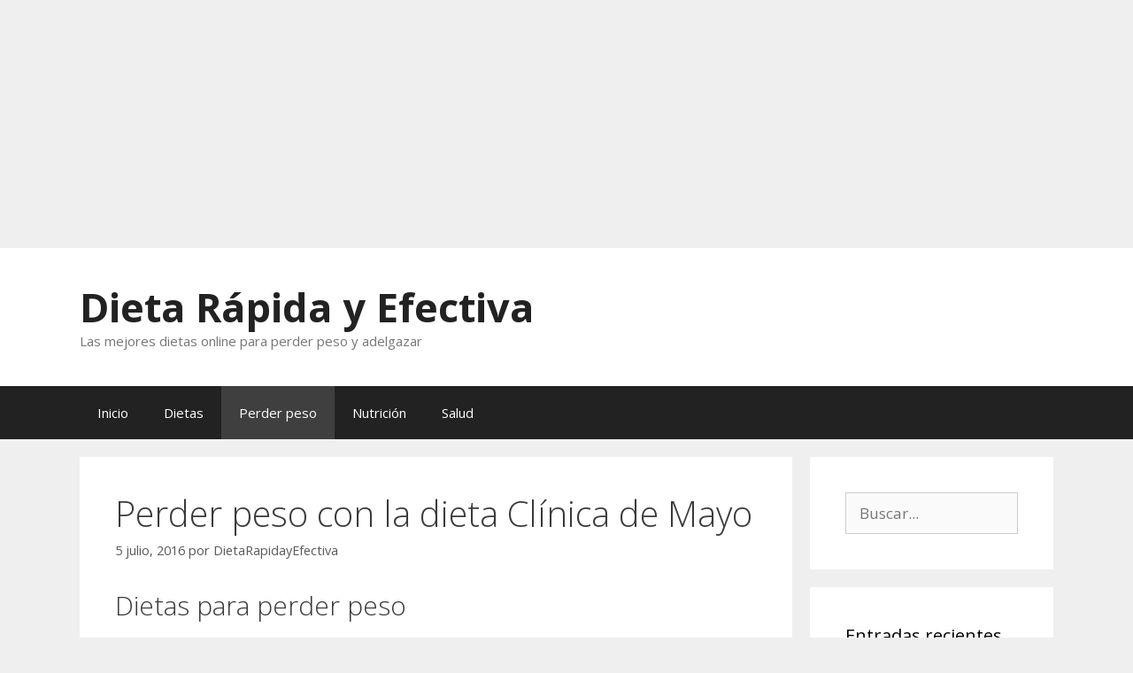

--- FILE ---
content_type: text/html; charset=UTF-8
request_url: https://dietarapidayefectiva.com/perder-peso-con-la-dieta-clinica-de-mayo/
body_size: 18178
content:
<!DOCTYPE html>
<html lang="es">
<head>
	<meta charset="UTF-8">
	<meta name='robots' content='index, follow, max-image-preview:large, max-snippet:-1, max-video-preview:-1' />
<meta name="viewport" content="width=device-width, initial-scale=1">
	<!-- This site is optimized with the Yoast SEO plugin v26.6 - https://yoast.com/wordpress/plugins/seo/ -->
	<title>Perder peso con la dieta Clínica de Mayo - Dieta Rápida y Efectiva</title>
	<link rel="canonical" href="https://dietarapidayefectiva.com/perder-peso-con-la-dieta-clinica-de-mayo/" />
	<meta property="og:locale" content="es_ES" />
	<meta property="og:type" content="article" />
	<meta property="og:title" content="Perder peso con la dieta Clínica de Mayo - Dieta Rápida y Efectiva" />
	<meta property="og:description" content="Dietas para perder peso Comer saludable Las dietas para perder peso, tal y como indican los nutricionistas, deben caracterizarse por ser moderadas, variadas y equilibradas. En ese sentido, es necesario cumplir con una serie de pautas en las que se dé prioridad a cierto tipo de alimentos y se practiquen cierto tipo de hábitos saludables. ... Leer más" />
	<meta property="og:url" content="https://dietarapidayefectiva.com/perder-peso-con-la-dieta-clinica-de-mayo/" />
	<meta property="og:site_name" content="Dieta Rápida y Efectiva" />
	<meta property="article:publisher" content="https://www.facebook.com/DietaRapidayEfectiva" />
	<meta property="article:published_time" content="2016-07-05T16:26:00+00:00" />
	<meta property="og:image" content="https://4.bp.blogspot.com/-Igv_gQiob-k/V3vTkr2MukI/AAAAAAAAAtU/d9bG-78wujwxCBI5GBVtdIM4GTyMgQzBACLcB/s320/comida-sana.jpg" />
	<meta name="author" content="DietaRapidayEfectiva" />
	<meta name="twitter:card" content="summary_large_image" />
	<meta name="twitter:creator" content="@dietarapidayefe" />
	<meta name="twitter:site" content="@dietarapidayefe" />
	<meta name="twitter:label1" content="Escrito por" />
	<meta name="twitter:data1" content="DietaRapidayEfectiva" />
	<meta name="twitter:label2" content="Tiempo de lectura" />
	<meta name="twitter:data2" content="2 minutos" />
	<script type="application/ld+json" class="yoast-schema-graph">{"@context":"https://schema.org","@graph":[{"@type":"Article","@id":"https://dietarapidayefectiva.com/perder-peso-con-la-dieta-clinica-de-mayo/#article","isPartOf":{"@id":"https://dietarapidayefectiva.com/perder-peso-con-la-dieta-clinica-de-mayo/"},"author":{"name":"DietaRapidayEfectiva","@id":"https://dietarapidayefectiva.com/#/schema/person/9091af576175e328ffd174f564f9d47b"},"headline":"Perder peso con la dieta Clínica de Mayo","datePublished":"2016-07-05T16:26:00+00:00","mainEntityOfPage":{"@id":"https://dietarapidayefectiva.com/perder-peso-con-la-dieta-clinica-de-mayo/"},"wordCount":455,"commentCount":0,"publisher":{"@id":"https://dietarapidayefectiva.com/#organization"},"image":{"@id":"https://dietarapidayefectiva.com/perder-peso-con-la-dieta-clinica-de-mayo/#primaryimage"},"thumbnailUrl":"https://4.bp.blogspot.com/-Igv_gQiob-k/V3vTkr2MukI/AAAAAAAAAtU/d9bG-78wujwxCBI5GBVtdIM4GTyMgQzBACLcB/s320/comida-sana.jpg","articleSection":["adelgazar","clínica de Mayo","dieta","dieta clínica de mayo","dieta perder peso","dietas para adelgazar","dietas para perder peso","perder peso"],"inLanguage":"es","potentialAction":[{"@type":"CommentAction","name":"Comment","target":["https://dietarapidayefectiva.com/perder-peso-con-la-dieta-clinica-de-mayo/#respond"]}]},{"@type":"WebPage","@id":"https://dietarapidayefectiva.com/perder-peso-con-la-dieta-clinica-de-mayo/","url":"https://dietarapidayefectiva.com/perder-peso-con-la-dieta-clinica-de-mayo/","name":"Perder peso con la dieta Clínica de Mayo - Dieta Rápida y Efectiva","isPartOf":{"@id":"https://dietarapidayefectiva.com/#website"},"primaryImageOfPage":{"@id":"https://dietarapidayefectiva.com/perder-peso-con-la-dieta-clinica-de-mayo/#primaryimage"},"image":{"@id":"https://dietarapidayefectiva.com/perder-peso-con-la-dieta-clinica-de-mayo/#primaryimage"},"thumbnailUrl":"https://4.bp.blogspot.com/-Igv_gQiob-k/V3vTkr2MukI/AAAAAAAAAtU/d9bG-78wujwxCBI5GBVtdIM4GTyMgQzBACLcB/s320/comida-sana.jpg","datePublished":"2016-07-05T16:26:00+00:00","breadcrumb":{"@id":"https://dietarapidayefectiva.com/perder-peso-con-la-dieta-clinica-de-mayo/#breadcrumb"},"inLanguage":"es","potentialAction":[{"@type":"ReadAction","target":["https://dietarapidayefectiva.com/perder-peso-con-la-dieta-clinica-de-mayo/"]}]},{"@type":"ImageObject","inLanguage":"es","@id":"https://dietarapidayefectiva.com/perder-peso-con-la-dieta-clinica-de-mayo/#primaryimage","url":"https://4.bp.blogspot.com/-Igv_gQiob-k/V3vTkr2MukI/AAAAAAAAAtU/d9bG-78wujwxCBI5GBVtdIM4GTyMgQzBACLcB/s320/comida-sana.jpg","contentUrl":"https://4.bp.blogspot.com/-Igv_gQiob-k/V3vTkr2MukI/AAAAAAAAAtU/d9bG-78wujwxCBI5GBVtdIM4GTyMgQzBACLcB/s320/comida-sana.jpg"},{"@type":"BreadcrumbList","@id":"https://dietarapidayefectiva.com/perder-peso-con-la-dieta-clinica-de-mayo/#breadcrumb","itemListElement":[{"@type":"ListItem","position":1,"name":"Portada","item":"https://dietarapidayefectiva.com/"},{"@type":"ListItem","position":2,"name":"Perder peso con la dieta Clínica de Mayo"}]},{"@type":"WebSite","@id":"https://dietarapidayefectiva.com/#website","url":"https://dietarapidayefectiva.com/","name":"Dieta Rápida y Efectiva","description":"Las mejores dietas online para perder peso y adelgazar","publisher":{"@id":"https://dietarapidayefectiva.com/#organization"},"potentialAction":[{"@type":"SearchAction","target":{"@type":"EntryPoint","urlTemplate":"https://dietarapidayefectiva.com/?s={search_term_string}"},"query-input":{"@type":"PropertyValueSpecification","valueRequired":true,"valueName":"search_term_string"}}],"inLanguage":"es"},{"@type":"Organization","@id":"https://dietarapidayefectiva.com/#organization","name":"Dieta Rápida y Efectiva","url":"https://dietarapidayefectiva.com/","logo":{"@type":"ImageObject","inLanguage":"es","@id":"https://dietarapidayefectiva.com/#/schema/logo/image/","url":"https://dietarapidayefectiva.com/wp-content/uploads/2020/01/perfil.png","contentUrl":"https://dietarapidayefectiva.com/wp-content/uploads/2020/01/perfil.png","width":250,"height":250,"caption":"Dieta Rápida y Efectiva"},"image":{"@id":"https://dietarapidayefectiva.com/#/schema/logo/image/"},"sameAs":["https://www.facebook.com/DietaRapidayEfectiva","https://x.com/dietarapidayefe","https://www.instagram.com/dietarapidayefectiva/"]},{"@type":"Person","@id":"https://dietarapidayefectiva.com/#/schema/person/9091af576175e328ffd174f564f9d47b","name":"DietaRapidayEfectiva","image":{"@type":"ImageObject","inLanguage":"es","@id":"https://dietarapidayefectiva.com/#/schema/person/image/","url":"https://secure.gravatar.com/avatar/09c254ad9d84d6825eee9d8f4eb8b3c260854897b3e7e60176d911d0c57e53f3?s=96&d=mm&r=g","contentUrl":"https://secure.gravatar.com/avatar/09c254ad9d84d6825eee9d8f4eb8b3c260854897b3e7e60176d911d0c57e53f3?s=96&d=mm&r=g","caption":"DietaRapidayEfectiva"}}]}</script>
	<!-- / Yoast SEO plugin. -->


<link rel='dns-prefetch' href='//www.googletagmanager.com' />
<link rel='dns-prefetch' href='//pagead2.googlesyndication.com' />
<link href='https://fonts.gstatic.com' crossorigin rel='preconnect' />
<link href='https://fonts.googleapis.com' crossorigin rel='preconnect' />
<link rel="alternate" type="application/rss+xml" title="Dieta Rápida y Efectiva &raquo; Feed" href="https://dietarapidayefectiva.com/feed/" />
<link rel="alternate" type="application/rss+xml" title="Dieta Rápida y Efectiva &raquo; Feed de los comentarios" href="https://dietarapidayefectiva.com/comments/feed/" />
<link rel="alternate" type="application/rss+xml" title="Dieta Rápida y Efectiva &raquo; Comentario Perder peso con la dieta Clínica de Mayo del feed" href="https://dietarapidayefectiva.com/perder-peso-con-la-dieta-clinica-de-mayo/feed/" />
<link rel="alternate" title="oEmbed (JSON)" type="application/json+oembed" href="https://dietarapidayefectiva.com/wp-json/oembed/1.0/embed?url=https%3A%2F%2Fdietarapidayefectiva.com%2Fperder-peso-con-la-dieta-clinica-de-mayo%2F" />
<link rel="alternate" title="oEmbed (XML)" type="text/xml+oembed" href="https://dietarapidayefectiva.com/wp-json/oembed/1.0/embed?url=https%3A%2F%2Fdietarapidayefectiva.com%2Fperder-peso-con-la-dieta-clinica-de-mayo%2F&#038;format=xml" />
<!-- dietarapidayefectiva.com is managing ads with Advanced Ads 2.0.16 – https://wpadvancedads.com/ --><script id="dieta-ready">
			window.advanced_ads_ready=function(e,a){a=a||"complete";var d=function(e){return"interactive"===a?"loading"!==e:"complete"===e};d(document.readyState)?e():document.addEventListener("readystatechange",(function(a){d(a.target.readyState)&&e()}),{once:"interactive"===a})},window.advanced_ads_ready_queue=window.advanced_ads_ready_queue||[];		</script>
		<style id='wp-img-auto-sizes-contain-inline-css'>
img:is([sizes=auto i],[sizes^="auto," i]){contain-intrinsic-size:3000px 1500px}
/*# sourceURL=wp-img-auto-sizes-contain-inline-css */
</style>

<link rel='stylesheet' id='generate-fonts-css' href='//fonts.googleapis.com/css?family=Open+Sans:300,300italic,regular,italic,600,600italic,700,700italic,800,800italic' media='all' />
<style id='wp-emoji-styles-inline-css'>

	img.wp-smiley, img.emoji {
		display: inline !important;
		border: none !important;
		box-shadow: none !important;
		height: 1em !important;
		width: 1em !important;
		margin: 0 0.07em !important;
		vertical-align: -0.1em !important;
		background: none !important;
		padding: 0 !important;
	}
/*# sourceURL=wp-emoji-styles-inline-css */
</style>
<link rel='stylesheet' id='wp-block-library-css' href='https://dietarapidayefectiva.com/wp-includes/css/dist/block-library/style.min.css?ver=6.9' media='all' />
<style id='global-styles-inline-css'>
:root{--wp--preset--aspect-ratio--square: 1;--wp--preset--aspect-ratio--4-3: 4/3;--wp--preset--aspect-ratio--3-4: 3/4;--wp--preset--aspect-ratio--3-2: 3/2;--wp--preset--aspect-ratio--2-3: 2/3;--wp--preset--aspect-ratio--16-9: 16/9;--wp--preset--aspect-ratio--9-16: 9/16;--wp--preset--color--black: #000000;--wp--preset--color--cyan-bluish-gray: #abb8c3;--wp--preset--color--white: #ffffff;--wp--preset--color--pale-pink: #f78da7;--wp--preset--color--vivid-red: #cf2e2e;--wp--preset--color--luminous-vivid-orange: #ff6900;--wp--preset--color--luminous-vivid-amber: #fcb900;--wp--preset--color--light-green-cyan: #7bdcb5;--wp--preset--color--vivid-green-cyan: #00d084;--wp--preset--color--pale-cyan-blue: #8ed1fc;--wp--preset--color--vivid-cyan-blue: #0693e3;--wp--preset--color--vivid-purple: #9b51e0;--wp--preset--color--contrast: var(--contrast);--wp--preset--color--contrast-2: var(--contrast-2);--wp--preset--color--contrast-3: var(--contrast-3);--wp--preset--color--base: var(--base);--wp--preset--color--base-2: var(--base-2);--wp--preset--color--base-3: var(--base-3);--wp--preset--color--accent: var(--accent);--wp--preset--gradient--vivid-cyan-blue-to-vivid-purple: linear-gradient(135deg,rgb(6,147,227) 0%,rgb(155,81,224) 100%);--wp--preset--gradient--light-green-cyan-to-vivid-green-cyan: linear-gradient(135deg,rgb(122,220,180) 0%,rgb(0,208,130) 100%);--wp--preset--gradient--luminous-vivid-amber-to-luminous-vivid-orange: linear-gradient(135deg,rgb(252,185,0) 0%,rgb(255,105,0) 100%);--wp--preset--gradient--luminous-vivid-orange-to-vivid-red: linear-gradient(135deg,rgb(255,105,0) 0%,rgb(207,46,46) 100%);--wp--preset--gradient--very-light-gray-to-cyan-bluish-gray: linear-gradient(135deg,rgb(238,238,238) 0%,rgb(169,184,195) 100%);--wp--preset--gradient--cool-to-warm-spectrum: linear-gradient(135deg,rgb(74,234,220) 0%,rgb(151,120,209) 20%,rgb(207,42,186) 40%,rgb(238,44,130) 60%,rgb(251,105,98) 80%,rgb(254,248,76) 100%);--wp--preset--gradient--blush-light-purple: linear-gradient(135deg,rgb(255,206,236) 0%,rgb(152,150,240) 100%);--wp--preset--gradient--blush-bordeaux: linear-gradient(135deg,rgb(254,205,165) 0%,rgb(254,45,45) 50%,rgb(107,0,62) 100%);--wp--preset--gradient--luminous-dusk: linear-gradient(135deg,rgb(255,203,112) 0%,rgb(199,81,192) 50%,rgb(65,88,208) 100%);--wp--preset--gradient--pale-ocean: linear-gradient(135deg,rgb(255,245,203) 0%,rgb(182,227,212) 50%,rgb(51,167,181) 100%);--wp--preset--gradient--electric-grass: linear-gradient(135deg,rgb(202,248,128) 0%,rgb(113,206,126) 100%);--wp--preset--gradient--midnight: linear-gradient(135deg,rgb(2,3,129) 0%,rgb(40,116,252) 100%);--wp--preset--font-size--small: 13px;--wp--preset--font-size--medium: 20px;--wp--preset--font-size--large: 36px;--wp--preset--font-size--x-large: 42px;--wp--preset--spacing--20: 0.44rem;--wp--preset--spacing--30: 0.67rem;--wp--preset--spacing--40: 1rem;--wp--preset--spacing--50: 1.5rem;--wp--preset--spacing--60: 2.25rem;--wp--preset--spacing--70: 3.38rem;--wp--preset--spacing--80: 5.06rem;--wp--preset--shadow--natural: 6px 6px 9px rgba(0, 0, 0, 0.2);--wp--preset--shadow--deep: 12px 12px 50px rgba(0, 0, 0, 0.4);--wp--preset--shadow--sharp: 6px 6px 0px rgba(0, 0, 0, 0.2);--wp--preset--shadow--outlined: 6px 6px 0px -3px rgb(255, 255, 255), 6px 6px rgb(0, 0, 0);--wp--preset--shadow--crisp: 6px 6px 0px rgb(0, 0, 0);}:where(.is-layout-flex){gap: 0.5em;}:where(.is-layout-grid){gap: 0.5em;}body .is-layout-flex{display: flex;}.is-layout-flex{flex-wrap: wrap;align-items: center;}.is-layout-flex > :is(*, div){margin: 0;}body .is-layout-grid{display: grid;}.is-layout-grid > :is(*, div){margin: 0;}:where(.wp-block-columns.is-layout-flex){gap: 2em;}:where(.wp-block-columns.is-layout-grid){gap: 2em;}:where(.wp-block-post-template.is-layout-flex){gap: 1.25em;}:where(.wp-block-post-template.is-layout-grid){gap: 1.25em;}.has-black-color{color: var(--wp--preset--color--black) !important;}.has-cyan-bluish-gray-color{color: var(--wp--preset--color--cyan-bluish-gray) !important;}.has-white-color{color: var(--wp--preset--color--white) !important;}.has-pale-pink-color{color: var(--wp--preset--color--pale-pink) !important;}.has-vivid-red-color{color: var(--wp--preset--color--vivid-red) !important;}.has-luminous-vivid-orange-color{color: var(--wp--preset--color--luminous-vivid-orange) !important;}.has-luminous-vivid-amber-color{color: var(--wp--preset--color--luminous-vivid-amber) !important;}.has-light-green-cyan-color{color: var(--wp--preset--color--light-green-cyan) !important;}.has-vivid-green-cyan-color{color: var(--wp--preset--color--vivid-green-cyan) !important;}.has-pale-cyan-blue-color{color: var(--wp--preset--color--pale-cyan-blue) !important;}.has-vivid-cyan-blue-color{color: var(--wp--preset--color--vivid-cyan-blue) !important;}.has-vivid-purple-color{color: var(--wp--preset--color--vivid-purple) !important;}.has-black-background-color{background-color: var(--wp--preset--color--black) !important;}.has-cyan-bluish-gray-background-color{background-color: var(--wp--preset--color--cyan-bluish-gray) !important;}.has-white-background-color{background-color: var(--wp--preset--color--white) !important;}.has-pale-pink-background-color{background-color: var(--wp--preset--color--pale-pink) !important;}.has-vivid-red-background-color{background-color: var(--wp--preset--color--vivid-red) !important;}.has-luminous-vivid-orange-background-color{background-color: var(--wp--preset--color--luminous-vivid-orange) !important;}.has-luminous-vivid-amber-background-color{background-color: var(--wp--preset--color--luminous-vivid-amber) !important;}.has-light-green-cyan-background-color{background-color: var(--wp--preset--color--light-green-cyan) !important;}.has-vivid-green-cyan-background-color{background-color: var(--wp--preset--color--vivid-green-cyan) !important;}.has-pale-cyan-blue-background-color{background-color: var(--wp--preset--color--pale-cyan-blue) !important;}.has-vivid-cyan-blue-background-color{background-color: var(--wp--preset--color--vivid-cyan-blue) !important;}.has-vivid-purple-background-color{background-color: var(--wp--preset--color--vivid-purple) !important;}.has-black-border-color{border-color: var(--wp--preset--color--black) !important;}.has-cyan-bluish-gray-border-color{border-color: var(--wp--preset--color--cyan-bluish-gray) !important;}.has-white-border-color{border-color: var(--wp--preset--color--white) !important;}.has-pale-pink-border-color{border-color: var(--wp--preset--color--pale-pink) !important;}.has-vivid-red-border-color{border-color: var(--wp--preset--color--vivid-red) !important;}.has-luminous-vivid-orange-border-color{border-color: var(--wp--preset--color--luminous-vivid-orange) !important;}.has-luminous-vivid-amber-border-color{border-color: var(--wp--preset--color--luminous-vivid-amber) !important;}.has-light-green-cyan-border-color{border-color: var(--wp--preset--color--light-green-cyan) !important;}.has-vivid-green-cyan-border-color{border-color: var(--wp--preset--color--vivid-green-cyan) !important;}.has-pale-cyan-blue-border-color{border-color: var(--wp--preset--color--pale-cyan-blue) !important;}.has-vivid-cyan-blue-border-color{border-color: var(--wp--preset--color--vivid-cyan-blue) !important;}.has-vivid-purple-border-color{border-color: var(--wp--preset--color--vivid-purple) !important;}.has-vivid-cyan-blue-to-vivid-purple-gradient-background{background: var(--wp--preset--gradient--vivid-cyan-blue-to-vivid-purple) !important;}.has-light-green-cyan-to-vivid-green-cyan-gradient-background{background: var(--wp--preset--gradient--light-green-cyan-to-vivid-green-cyan) !important;}.has-luminous-vivid-amber-to-luminous-vivid-orange-gradient-background{background: var(--wp--preset--gradient--luminous-vivid-amber-to-luminous-vivid-orange) !important;}.has-luminous-vivid-orange-to-vivid-red-gradient-background{background: var(--wp--preset--gradient--luminous-vivid-orange-to-vivid-red) !important;}.has-very-light-gray-to-cyan-bluish-gray-gradient-background{background: var(--wp--preset--gradient--very-light-gray-to-cyan-bluish-gray) !important;}.has-cool-to-warm-spectrum-gradient-background{background: var(--wp--preset--gradient--cool-to-warm-spectrum) !important;}.has-blush-light-purple-gradient-background{background: var(--wp--preset--gradient--blush-light-purple) !important;}.has-blush-bordeaux-gradient-background{background: var(--wp--preset--gradient--blush-bordeaux) !important;}.has-luminous-dusk-gradient-background{background: var(--wp--preset--gradient--luminous-dusk) !important;}.has-pale-ocean-gradient-background{background: var(--wp--preset--gradient--pale-ocean) !important;}.has-electric-grass-gradient-background{background: var(--wp--preset--gradient--electric-grass) !important;}.has-midnight-gradient-background{background: var(--wp--preset--gradient--midnight) !important;}.has-small-font-size{font-size: var(--wp--preset--font-size--small) !important;}.has-medium-font-size{font-size: var(--wp--preset--font-size--medium) !important;}.has-large-font-size{font-size: var(--wp--preset--font-size--large) !important;}.has-x-large-font-size{font-size: var(--wp--preset--font-size--x-large) !important;}
/*# sourceURL=global-styles-inline-css */
</style>

<style id='classic-theme-styles-inline-css'>
/*! This file is auto-generated */
.wp-block-button__link{color:#fff;background-color:#32373c;border-radius:9999px;box-shadow:none;text-decoration:none;padding:calc(.667em + 2px) calc(1.333em + 2px);font-size:1.125em}.wp-block-file__button{background:#32373c;color:#fff;text-decoration:none}
/*# sourceURL=/wp-includes/css/classic-themes.min.css */
</style>
<link rel='stylesheet' id='wp-show-posts-css' href='https://dietarapidayefectiva.com/wp-content/plugins/wp-show-posts/css/wp-show-posts-min.css?ver=1.1.6' media='all' />
<link rel='stylesheet' id='generate-style-grid-css' href='https://dietarapidayefectiva.com/wp-content/themes/generatepress/assets/css/unsemantic-grid.min.css?ver=3.6.1' media='all' />
<link rel='stylesheet' id='generate-style-css' href='https://dietarapidayefectiva.com/wp-content/themes/generatepress/assets/css/style.min.css?ver=3.6.1' media='all' />
<style id='generate-style-inline-css'>
body{background-color:#efefef;color:#3a3a3a;}a{color:#1e73be;}a:hover, a:focus, a:active{color:#000000;}body .grid-container{max-width:1100px;}.wp-block-group__inner-container{max-width:1100px;margin-left:auto;margin-right:auto;}:root{--contrast:#222222;--contrast-2:#575760;--contrast-3:#b2b2be;--base:#f0f0f0;--base-2:#f7f8f9;--base-3:#ffffff;--accent:#1e73be;}:root .has-contrast-color{color:var(--contrast);}:root .has-contrast-background-color{background-color:var(--contrast);}:root .has-contrast-2-color{color:var(--contrast-2);}:root .has-contrast-2-background-color{background-color:var(--contrast-2);}:root .has-contrast-3-color{color:var(--contrast-3);}:root .has-contrast-3-background-color{background-color:var(--contrast-3);}:root .has-base-color{color:var(--base);}:root .has-base-background-color{background-color:var(--base);}:root .has-base-2-color{color:var(--base-2);}:root .has-base-2-background-color{background-color:var(--base-2);}:root .has-base-3-color{color:var(--base-3);}:root .has-base-3-background-color{background-color:var(--base-3);}:root .has-accent-color{color:var(--accent);}:root .has-accent-background-color{background-color:var(--accent);}body, button, input, select, textarea{font-family:"Open Sans", sans-serif;}body{line-height:1.5;}.entry-content > [class*="wp-block-"]:not(:last-child):not(.wp-block-heading){margin-bottom:1.5em;}.main-title{font-size:45px;}.main-navigation .main-nav ul ul li a{font-size:14px;}.sidebar .widget, .footer-widgets .widget{font-size:17px;}h1{font-weight:300;font-size:40px;}h2{font-weight:300;font-size:30px;}h3{font-size:20px;}h4{font-size:inherit;}h5{font-size:inherit;}@media (max-width:768px){.main-title{font-size:30px;}h1{font-size:30px;}h2{font-size:25px;}}.top-bar{background-color:#636363;color:#ffffff;}.top-bar a{color:#ffffff;}.top-bar a:hover{color:#303030;}.site-header{background-color:#ffffff;color:#3a3a3a;}.site-header a{color:#3a3a3a;}.main-title a,.main-title a:hover{color:#222222;}.site-description{color:#757575;}.main-navigation,.main-navigation ul ul{background-color:#222222;}.main-navigation .main-nav ul li a, .main-navigation .menu-toggle, .main-navigation .menu-bar-items{color:#ffffff;}.main-navigation .main-nav ul li:not([class*="current-menu-"]):hover > a, .main-navigation .main-nav ul li:not([class*="current-menu-"]):focus > a, .main-navigation .main-nav ul li.sfHover:not([class*="current-menu-"]) > a, .main-navigation .menu-bar-item:hover > a, .main-navigation .menu-bar-item.sfHover > a{color:#ffffff;background-color:#3f3f3f;}button.menu-toggle:hover,button.menu-toggle:focus,.main-navigation .mobile-bar-items a,.main-navigation .mobile-bar-items a:hover,.main-navigation .mobile-bar-items a:focus{color:#ffffff;}.main-navigation .main-nav ul li[class*="current-menu-"] > a{color:#ffffff;background-color:#3f3f3f;}.navigation-search input[type="search"],.navigation-search input[type="search"]:active, .navigation-search input[type="search"]:focus, .main-navigation .main-nav ul li.search-item.active > a, .main-navigation .menu-bar-items .search-item.active > a{color:#ffffff;background-color:#3f3f3f;}.main-navigation ul ul{background-color:#3f3f3f;}.main-navigation .main-nav ul ul li a{color:#ffffff;}.main-navigation .main-nav ul ul li:not([class*="current-menu-"]):hover > a,.main-navigation .main-nav ul ul li:not([class*="current-menu-"]):focus > a, .main-navigation .main-nav ul ul li.sfHover:not([class*="current-menu-"]) > a{color:#ffffff;background-color:#4f4f4f;}.main-navigation .main-nav ul ul li[class*="current-menu-"] > a{color:#ffffff;background-color:#4f4f4f;}.separate-containers .inside-article, .separate-containers .comments-area, .separate-containers .page-header, .one-container .container, .separate-containers .paging-navigation, .inside-page-header{background-color:#ffffff;}.entry-meta{color:#595959;}.entry-meta a{color:#595959;}.entry-meta a:hover{color:#1e73be;}.sidebar .widget{background-color:#ffffff;}.sidebar .widget .widget-title{color:#000000;}.footer-widgets{background-color:#ffffff;}.footer-widgets .widget-title{color:#000000;}.site-info{color:#ffffff;background-color:#222222;}.site-info a{color:#ffffff;}.site-info a:hover{color:#606060;}.footer-bar .widget_nav_menu .current-menu-item a{color:#606060;}input[type="text"],input[type="email"],input[type="url"],input[type="password"],input[type="search"],input[type="tel"],input[type="number"],textarea,select{color:#666666;background-color:#fafafa;border-color:#cccccc;}input[type="text"]:focus,input[type="email"]:focus,input[type="url"]:focus,input[type="password"]:focus,input[type="search"]:focus,input[type="tel"]:focus,input[type="number"]:focus,textarea:focus,select:focus{color:#666666;background-color:#ffffff;border-color:#bfbfbf;}button,html input[type="button"],input[type="reset"],input[type="submit"],a.button,a.wp-block-button__link:not(.has-background){color:#ffffff;background-color:#666666;}button:hover,html input[type="button"]:hover,input[type="reset"]:hover,input[type="submit"]:hover,a.button:hover,button:focus,html input[type="button"]:focus,input[type="reset"]:focus,input[type="submit"]:focus,a.button:focus,a.wp-block-button__link:not(.has-background):active,a.wp-block-button__link:not(.has-background):focus,a.wp-block-button__link:not(.has-background):hover{color:#ffffff;background-color:#3f3f3f;}a.generate-back-to-top{background-color:rgba( 0,0,0,0.4 );color:#ffffff;}a.generate-back-to-top:hover,a.generate-back-to-top:focus{background-color:rgba( 0,0,0,0.6 );color:#ffffff;}:root{--gp-search-modal-bg-color:var(--base-3);--gp-search-modal-text-color:var(--contrast);--gp-search-modal-overlay-bg-color:rgba(0,0,0,0.2);}@media (max-width:768px){.main-navigation .menu-bar-item:hover > a, .main-navigation .menu-bar-item.sfHover > a{background:none;color:#ffffff;}}.inside-top-bar{padding:10px;}.inside-header{padding:40px;}.site-main .wp-block-group__inner-container{padding:40px;}.entry-content .alignwide, body:not(.no-sidebar) .entry-content .alignfull{margin-left:-40px;width:calc(100% + 80px);max-width:calc(100% + 80px);}.rtl .menu-item-has-children .dropdown-menu-toggle{padding-left:20px;}.rtl .main-navigation .main-nav ul li.menu-item-has-children > a{padding-right:20px;}.site-info{padding:20px;}@media (max-width:768px){.separate-containers .inside-article, .separate-containers .comments-area, .separate-containers .page-header, .separate-containers .paging-navigation, .one-container .site-content, .inside-page-header{padding:30px;}.site-main .wp-block-group__inner-container{padding:30px;}.site-info{padding-right:10px;padding-left:10px;}.entry-content .alignwide, body:not(.no-sidebar) .entry-content .alignfull{margin-left:-30px;width:calc(100% + 60px);max-width:calc(100% + 60px);}}.one-container .sidebar .widget{padding:0px;}@media (max-width:768px){.main-navigation .menu-toggle,.main-navigation .mobile-bar-items,.sidebar-nav-mobile:not(#sticky-placeholder){display:block;}.main-navigation ul,.gen-sidebar-nav{display:none;}[class*="nav-float-"] .site-header .inside-header > *{float:none;clear:both;}}
/*# sourceURL=generate-style-inline-css */
</style>
<link rel='stylesheet' id='generate-mobile-style-css' href='https://dietarapidayefectiva.com/wp-content/themes/generatepress/assets/css/mobile.min.css?ver=3.6.1' media='all' />
<link rel='stylesheet' id='generate-font-icons-css' href='https://dietarapidayefectiva.com/wp-content/themes/generatepress/assets/css/components/font-icons.min.css?ver=3.6.1' media='all' />
<link rel='stylesheet' id='font-awesome-css' href='https://dietarapidayefectiva.com/wp-content/themes/generatepress/assets/css/components/font-awesome.min.css?ver=4.7' media='all' />

<!-- Fragmento de código de la etiqueta de Google (gtag.js) añadida por Site Kit -->
<!-- Fragmento de código de Google Analytics añadido por Site Kit -->
<script src="https://www.googletagmanager.com/gtag/js?id=GT-PJ79VN4" id="google_gtagjs-js" async></script>
<script id="google_gtagjs-js-after">
window.dataLayer = window.dataLayer || [];function gtag(){dataLayer.push(arguments);}
gtag("set","linker",{"domains":["dietarapidayefectiva.com"]});
gtag("js", new Date());
gtag("set", "developer_id.dZTNiMT", true);
gtag("config", "GT-PJ79VN4");
//# sourceURL=google_gtagjs-js-after
</script>
<link rel="https://api.w.org/" href="https://dietarapidayefectiva.com/wp-json/" /><link rel="alternate" title="JSON" type="application/json" href="https://dietarapidayefectiva.com/wp-json/wp/v2/posts/144" /><link rel="EditURI" type="application/rsd+xml" title="RSD" href="https://dietarapidayefectiva.com/xmlrpc.php?rsd" />
<meta name="generator" content="WordPress 6.9" />
<link rel='shortlink' href='https://dietarapidayefectiva.com/?p=144' />
<meta name="generator" content="Site Kit by Google 1.168.0" />
<!-- Metaetiquetas de Google AdSense añadidas por Site Kit -->
<meta name="google-adsense-platform-account" content="ca-host-pub-2644536267352236">
<meta name="google-adsense-platform-domain" content="sitekit.withgoogle.com">
<!-- Acabar con las metaetiquetas de Google AdSense añadidas por Site Kit -->
<style>.recentcomments a{display:inline !important;padding:0 !important;margin:0 !important;}</style>
<!-- Fragmento de código de Google Adsense añadido por Site Kit -->
<script async src="https://pagead2.googlesyndication.com/pagead/js/adsbygoogle.js?client=ca-pub-5948111809637989&amp;host=ca-host-pub-2644536267352236" crossorigin="anonymous"></script>

<!-- Final del fragmento de código de Google Adsense añadido por Site Kit -->
<script  async src="https://pagead2.googlesyndication.com/pagead/js/adsbygoogle.js?client=ca-pub-5948111809637989" crossorigin="anonymous"></script><script async src="//pagead2.googlesyndication.com/pagead/js/adsbygoogle.js?client=ca-pub-5948111809637989" crossorigin="anonymous"></script><ins class="adsbygoogle" style="display:block;" data-ad-client="ca-pub-5948111809637989" 
data-ad-slot="3108116241" 
data-ad-format="auto"></ins>
<script> 
(adsbygoogle = window.adsbygoogle || []).push({}); 
</script>
</head>

<body class="wp-singular post-template-default single single-post postid-144 single-format-standard wp-embed-responsive wp-theme-generatepress right-sidebar nav-below-header separate-containers fluid-header active-footer-widgets-3 nav-aligned-left header-aligned-left dropdown-hover aa-prefix-dieta-" itemtype="https://schema.org/Blog" itemscope>
	<a class="screen-reader-text skip-link" href="#content" title="Saltar al contenido">Saltar al contenido</a>		<header class="site-header" id="masthead" aria-label="Sitio"  itemtype="https://schema.org/WPHeader" itemscope>
			<div class="inside-header grid-container grid-parent">
				<div class="site-branding">
						<p class="main-title" itemprop="headline">
					<a href="https://dietarapidayefectiva.com/" rel="home">Dieta Rápida y Efectiva</a>
				</p>
						<p class="site-description" itemprop="description">Las mejores dietas online para perder peso y adelgazar</p>
					</div>			</div>
		</header>
				<nav class="main-navigation sub-menu-right" id="site-navigation" aria-label="Principal"  itemtype="https://schema.org/SiteNavigationElement" itemscope>
			<div class="inside-navigation grid-container grid-parent">
								<button class="menu-toggle" aria-controls="primary-menu" aria-expanded="false">
					<span class="mobile-menu">Menú</span>				</button>
				<div id="primary-menu" class="main-nav"><ul id="menu-menu-1" class=" menu sf-menu"><li id="menu-item-495" class="menu-item menu-item-type-post_type menu-item-object-page menu-item-home menu-item-495"><a href="https://dietarapidayefectiva.com/">Inicio</a></li>
<li id="menu-item-499" class="menu-item menu-item-type-taxonomy menu-item-object-category menu-item-499"><a href="https://dietarapidayefectiva.com/category/dietas/">Dietas</a></li>
<li id="menu-item-496" class="menu-item menu-item-type-taxonomy menu-item-object-category current-post-ancestor current-menu-parent current-post-parent menu-item-496"><a href="https://dietarapidayefectiva.com/category/perder-peso/">Perder peso</a></li>
<li id="menu-item-497" class="menu-item menu-item-type-taxonomy menu-item-object-category menu-item-497"><a href="https://dietarapidayefectiva.com/category/nutricion-2/">Nutrición</a></li>
<li id="menu-item-498" class="menu-item menu-item-type-taxonomy menu-item-object-category menu-item-498"><a href="https://dietarapidayefectiva.com/category/salud/">Salud</a></li>
</ul></div>			</div>
		</nav>
		
	<div class="site grid-container container hfeed grid-parent" id="page">
				<div class="site-content" id="content">
			
	<div class="content-area grid-parent mobile-grid-100 grid-75 tablet-grid-75" id="primary">
		<main class="site-main" id="main">
			
<article id="post-144" class="post-144 post type-post status-publish format-standard hentry category-adelgazar category-clinica-de-mayo category-dieta category-dieta-clinica-de-mayo category-dieta-perder-peso category-dietas-para-adelgazar category-dietas-para-perder-peso category-perder-peso" itemtype="https://schema.org/CreativeWork" itemscope>
	<div class="inside-article">
					<header class="entry-header">
				<h1 class="entry-title" itemprop="headline">Perder peso con la dieta Clínica de Mayo</h1>		<div class="entry-meta">
			<span class="posted-on"><time class="entry-date published" datetime="2016-07-05T18:26:00+02:00" itemprop="datePublished">5 julio, 2016</time></span> <span class="byline">por <span class="author vcard" itemprop="author" itemtype="https://schema.org/Person" itemscope><a class="url fn n" href="https://dietarapidayefectiva.com/author/giorgio/" title="Ver todas las entradas de DietaRapidayEfectiva" rel="author" itemprop="url"><span class="author-name" itemprop="name">DietaRapidayEfectiva</span></a></span></span> 		</div>
					</header>
			
		<div class="entry-content" itemprop="text">
			<div align="justify">
<h2>Dietas para perder peso</h2>
<div>
<div style="clear: both; text-align: center;"></div>
<table align="center" cellpadding="0" cellspacing="0" style="margin-left: auto; margin-right: auto; text-align: center;">
<tbody>
<tr>
<td style="text-align: center;"><a href="https://4.bp.blogspot.com/-Igv_gQiob-k/V3vTkr2MukI/AAAAAAAAAtU/d9bG-78wujwxCBI5GBVtdIM4GTyMgQzBACLcB/s1600/comida-sana.jpg" style="margin-left: auto; margin-right: auto;"><img fetchpriority="high" decoding="async" alt="comida saludable" border="0" height="200" src="https://4.bp.blogspot.com/-Igv_gQiob-k/V3vTkr2MukI/AAAAAAAAAtU/d9bG-78wujwxCBI5GBVtdIM4GTyMgQzBACLcB/s320/comida-sana.jpg" title="Seguir unas pautas alimenticias es crucial para ver resultados" width="320" /></a></td>
</tr>
<tr>
<td style="text-align: center;">Comer saludable</td>
</tr>
</tbody>
</table>
<p></div>
<p>Las <strong><a href="https://dietarapidayefectiva.com/" target="_blank" rel="noopener noreferrer">dietas para perder peso</a></strong>, tal y como indican los nutricionistas, deben caracterizarse por ser <em>moderadas, variadas y equilibradas</em>. En ese sentido, es necesario cumplir con una serie de pautas en las que se dé prioridad a cierto tipo de alimentos y se practiquen cierto tipo de hábitos saludables.</p>
<p>Más allá de la constante aparición de <strong>dietas para adelgazar</strong> día a día, es importante que se haga una selección concienzuda de cuál es la más conveniente para tu caso en particular.</p>
<p>Por tal motivo y sin asegurar que sea efectiva para tu organismo, aquí te mencionamos <strong>una de las dietas para perder peso</strong> que ha demostrado resultados verídicos y que está respaldada por estudios científicos.</p><div class="dieta-contenido" id="dieta-358630443"><script async src="//pagead2.googlesyndication.com/pagead/js/adsbygoogle.js?client=ca-pub-5948111809637989" crossorigin="anonymous"></script><ins class="adsbygoogle" style="display:block;" data-ad-client="ca-pub-5948111809637989" 
data-ad-slot="" 
data-ad-format="auto"></ins>
<script> 
(adsbygoogle = window.adsbygoogle || []).push({}); 
</script>
</div>
<h3>Dieta de la clínica Mayo</h3>
<div></p>
<table align="center" cellpadding="0" cellspacing="0" style="margin-left: auto; margin-right: auto; text-align: center;">
<tbody>
<tr>
<td style="text-align: center;"><a href="https://2.bp.blogspot.com/-hAqcVXVqVpY/V3vVA7yEsUI/AAAAAAAAAtg/R3OolAWsPpAKHABrDlSYqrg3ND9GH2nOgCLcB/s1600/heart.jpg" style="margin-left: auto; margin-right: auto;"><img decoding="async" alt="dieta con expertos" border="0" height="200" src="https://2.bp.blogspot.com/-hAqcVXVqVpY/V3vVA7yEsUI/AAAAAAAAAtg/R3OolAWsPpAKHABrDlSYqrg3ND9GH2nOgCLcB/s320/heart.jpg" title="Cuando hacemos una dieta debemos acudir a un experto para que nos asesore" width="320" /></a></td>
</tr>
<tr>
<td style="text-align: center;">Control dietetico</td>
</tr>
</tbody>
</table>
<p></div>
<p>Por si no lo sabes, la <a href="http://www.mayoclinic.org/" rel="nofollow noopener noreferrer" target="_blank">clínica Mayo</a> es una institución muy prestigiosa en el mundo por su labor investigativa. Entre las sugerencias de los especialistas que trabajan allí hay indicaciones muy buenas para <strong>bajar de peso</strong>, como por ejemplo practicar todos los días un mínimo de 30 minutos de ejercicio al día.</p>
<p>Además, como régimen de mantenimiento es una <strong>dieta</strong> excelente y segura, sin que sea necesario eliminar ningún nutriente, como sí ocurre en la mayoría de planes para <strong>adelgazar</strong>.</p><div class="dieta-contenido_2" id="dieta-3220529680"><script async src="//pagead2.googlesyndication.com/pagead/js/adsbygoogle.js?client=ca-pub-5948111809637989" crossorigin="anonymous"></script><ins class="adsbygoogle" style="display:block;" data-ad-client="ca-pub-5948111809637989" 
data-ad-slot="" 
data-ad-format="auto"></ins>
<script> 
(adsbygoogle = window.adsbygoogle || []).push({}); 
</script>
</div>
<p>Lo que vale la pena resaltar de esta <strong>dieta para perder peso </strong>que cuenta con el aval de estudios científicos para ser llevada a la práctica, es que insiste en la necesidad de <em>hacer cambios en los hábitos de nuestra vida</em>, así que si no cumples con la exigencia de los 30 minutos de ejercicio al día a un alto nivel de intensidad, es mejor que ni lo intentes.</p>
<p>Ten en cuenta que en la fase inicial, que tiene una duración de dos semanas, se estima que se pueden perder entre 2,7 a 4,5 kilogramos, es decir, que se trata de un régimen alimenticio que te promete muy buenos resultados en un periodo de tiempo relativamente corto.</p>
<p>Menú diario que compone la <strong>dieta de la clínica Mayo</strong>, el cual contiene 1.200 calorías.</p>
<table align="center" cellpadding="0" cellspacing="0" style="margin-left: auto; margin-right: auto; text-align: center;">
<tbody>
<tr>
<td style="text-align: center;"><a href="https://3.bp.blogspot.com/-55djsrq9HpQ/V3vW4lRlerI/AAAAAAAAAts/a0lwj1G5JCQ2Por5t4l7Azt0CbYP8Kd8ACLcB/s1600/comer-manzana.jpg" style="margin-left: auto; margin-right: auto;"><img decoding="async" alt="Snack saludable" border="0" height="200" src="https://3.bp.blogspot.com/-55djsrq9HpQ/V3vW4lRlerI/AAAAAAAAAts/a0lwj1G5JCQ2Por5t4l7Azt0CbYP8Kd8ACLcB/s320/comer-manzana.jpg" title="Come fruta como tentempié" width="320" /></a></td>
</tr>
<tr>
<td style="text-align: center;">Aperitivo saludable</td>
</tr>
</tbody>
</table>
<h4>Desayuno</h4>
<p>Una pieza de fruta acompañada por yogur desnatado.</p>
<h4>Comida</h4>
<p>Prepara una ensalada de pasta con una lata de atún.<br />Serán cuatro tazas de pasta bien cocida, calabacín en dados, dos tazas de zanahoria fresca y cuatro cucharadas de mayonesa que sea baja en calorías.<br />Una naranja.</p>
<h4>Cena</h4>
<p>Un tercio de pizza de queso.<br />Una ensalada con cebolla roja, champiñones y media taza de tomate en rodajas. Usa dos cucharadas de aliño.</p>
<h4>Aperitivo entre comidas</h4>
<p>Una manzana.</p>
<div style="clear: both; text-align: center;"></div>
<p></div>
		</div>

				<footer class="entry-meta" aria-label="Meta de entradas">
			<span class="cat-links"><span class="screen-reader-text">Categorías </span><a href="https://dietarapidayefectiva.com/category/adelgazar/" rel="category tag">adelgazar</a>, <a href="https://dietarapidayefectiva.com/category/clinica-de-mayo/" rel="category tag">clínica de Mayo</a>, <a href="https://dietarapidayefectiva.com/category/dieta/" rel="category tag">dieta</a>, <a href="https://dietarapidayefectiva.com/category/dieta-clinica-de-mayo/" rel="category tag">dieta clínica de mayo</a>, <a href="https://dietarapidayefectiva.com/category/dieta-perder-peso/" rel="category tag">dieta perder peso</a>, <a href="https://dietarapidayefectiva.com/category/dietas-para-adelgazar/" rel="category tag">dietas para adelgazar</a>, <a href="https://dietarapidayefectiva.com/category/dietas-para-perder-peso/" rel="category tag">dietas para perder peso</a>, <a href="https://dietarapidayefectiva.com/category/perder-peso/" rel="category tag">perder peso</a></span> 		<nav id="nav-below" class="post-navigation" aria-label="Entradas">
			<div class="nav-previous"><span class="prev"><a href="https://dietarapidayefectiva.com/dieta-online-personalizada-para-adelgazar/" rel="prev">Dieta online personalizada para adelgazar</a></span></div><div class="nav-next"><span class="next"><a href="https://dietarapidayefectiva.com/perder-peso-con-un-batido-de-pina-y-apio/" rel="next">Perder peso con un batido de piña y apio</a></span></div>		</nav>
				</footer>
			</div>
</article>

			<div class="comments-area">
				<div id="comments">

		<div id="respond" class="comment-respond">
		<h3 id="reply-title" class="comment-reply-title">Deja un comentario <small><a rel="nofollow" id="cancel-comment-reply-link" href="/perder-peso-con-la-dieta-clinica-de-mayo/#respond" style="display:none;">Cancelar la respuesta</a></small></h3><form action="https://dietarapidayefectiva.com/wp-comments-post.php" method="post" id="commentform" class="comment-form"><p class="comment-form-comment"><label for="comment" class="screen-reader-text">Comentario</label><textarea id="comment" name="comment" cols="45" rows="8" required></textarea></p><label for="author" class="screen-reader-text">Nombre</label><input placeholder="Nombre *" id="author" name="author" type="text" value="" size="30" required />
<label for="email" class="screen-reader-text">Correo electrónico</label><input placeholder="Correo electrónico *" id="email" name="email" type="email" value="" size="30" required />
<label for="url" class="screen-reader-text">Web</label><input placeholder="Web" id="url" name="url" type="url" value="" size="30" />
<p class="comment-form-cookies-consent"><input id="wp-comment-cookies-consent" name="wp-comment-cookies-consent" type="checkbox" value="yes" /> <label for="wp-comment-cookies-consent">Guarda mi nombre, correo electrónico y web en este navegador para la próxima vez que comente.</label></p>
<p class="form-submit"><input name="submit" type="submit" id="submit" class="submit" value="Publicar comentario" /> <input type='hidden' name='comment_post_ID' value='144' id='comment_post_ID' />
<input type='hidden' name='comment_parent' id='comment_parent' value='0' />
</p><p style="display: none;"><input type="hidden" id="akismet_comment_nonce" name="akismet_comment_nonce" value="2ff30765c7" /></p><p style="display: none !important;" class="akismet-fields-container" data-prefix="ak_"><label>&#916;<textarea name="ak_hp_textarea" cols="45" rows="8" maxlength="100"></textarea></label><input type="hidden" id="ak_js_1" name="ak_js" value="102"/><script>document.getElementById( "ak_js_1" ).setAttribute( "value", ( new Date() ).getTime() );</script></p></form>	</div><!-- #respond -->
	
</div><!-- #comments -->
			</div>

					</main>
	</div>

	<div class="widget-area sidebar is-right-sidebar grid-25 tablet-grid-25 grid-parent" id="right-sidebar">
	<div class="inside-right-sidebar">
		<aside id="search-2" class="widget inner-padding widget_search"><form method="get" class="search-form" action="https://dietarapidayefectiva.com/">
	<label>
		<span class="screen-reader-text">Buscar:</span>
		<input type="search" class="search-field" placeholder="Buscar..." value="" name="s" title="Buscar:">
	</label>
	<input type="submit" class="search-submit" value="Buscar"></form>
</aside>
		<aside id="recent-posts-2" class="widget inner-padding widget_recent_entries">
		<h2 class="widget-title">Entradas recientes</h2>
		<ul>
											<li>
					<a href="https://dietarapidayefectiva.com/cuidado-personal-integral/">Cuidado personal integral: cómo sentirte mejor por dentro y por fuera</a>
									</li>
											<li>
					<a href="https://dietarapidayefectiva.com/la-formula-ideal-una-buena-alimentacion-ejercicio-y-te-rooibos/">La fórmula ideal: una buena alimentación, ejercicio y té Rooibos</a>
									</li>
											<li>
					<a href="https://dietarapidayefectiva.com/impacto-del-uso-del-movil-como-alarma-y-para-la-calidad-del-sueno/">Impacto del uso del móvil como alarma y para la calidad del sueño</a>
									</li>
											<li>
					<a href="https://dietarapidayefectiva.com/relacion-entre-la-alimentacion-y-la-ansiedad/">Relación entre la alimentación y la ansiedad</a>
									</li>
											<li>
					<a href="https://dietarapidayefectiva.com/por-que-se-recomienda-limitar-el-consumo-de-sal/">¿Por qué se recomienda limitar el consumo de sal?</a>
									</li>
											<li>
					<a href="https://dietarapidayefectiva.com/sintomas-de-una-persona-que-se-preocupa-demasiado-por-las-cosas/">Síntomas de una persona que se preocupa demasiado por las cosas</a>
									</li>
											<li>
					<a href="https://dietarapidayefectiva.com/cuales-son-los-beneficios-nutricionales-de-los-mariscos/">¿Cuáles son los beneficios nutricionales de los mariscos?</a>
									</li>
											<li>
					<a href="https://dietarapidayefectiva.com/consecuencias-negativas-de-comerse-los-mocos/">Consecuencias negativas de comerse los mocos</a>
									</li>
											<li>
					<a href="https://dietarapidayefectiva.com/es-saludable-desayunar-con-cereal-cual-elegir/">¿Es saludable desayunar con cereal? ¿Cuál elegir?</a>
									</li>
											<li>
					<a href="https://dietarapidayefectiva.com/las-desventajas-principales-para-la-salud-de-trabajar-desde-la-cama/">Las desventajas principales para la salud de trabajar desde la cama</a>
									</li>
					</ul>

		</aside><aside id="recent-comments-2" class="widget inner-padding widget_recent_comments"><h2 class="widget-title">Comentarios recientes</h2><ul id="recentcomments"><li class="recentcomments"><span class="comment-author-link">tratamiento de pie diabetico</span> en <a href="https://dietarapidayefectiva.com/beneficios-del-aceite-esencial-de-citronela/#comment-170">Beneficios del aceite esencial de citronela</a></li><li class="recentcomments"><span class="comment-author-link">tratamiento de varices</span> en <a href="https://dietarapidayefectiva.com/como-el-deporte-ayuda-con-la-hipertension-arterial/#comment-169">¿Cómo el deporte ayuda con la hipertensión arterial?</a></li><li class="recentcomments"><span class="comment-author-link">Bryan</span> en <a href="https://dietarapidayefectiva.com/remedio-natural-con-canela-y-laurel-para-adelgazar/#comment-89">Remedio natural con canela y laurel para adelgazar</a></li><li class="recentcomments"><span class="comment-author-link">chathu</span> en <a href="https://dietarapidayefectiva.com/adelgazar-en-el-desayuno-y-la-cena/#comment-82">Adelgazar en el desayuno y la cena</a></li><li class="recentcomments"><span class="comment-author-link">DietaRapidayEfectiva</span> en <a href="https://dietarapidayefectiva.com/dieta-efectiva-para-adelgazar-controlando-la-cena/#comment-46">Dieta efectiva para adelgazar controlando la cena</a></li></ul></aside><aside id="archives-2" class="widget inner-padding widget_archive"><h2 class="widget-title">Archivos</h2>		<label class="screen-reader-text" for="archives-dropdown-2">Archivos</label>
		<select id="archives-dropdown-2" name="archive-dropdown">
			
			<option value="">Elegir el mes</option>
				<option value='https://dietarapidayefectiva.com/2025/12/'> diciembre 2025 </option>
	<option value='https://dietarapidayefectiva.com/2022/03/'> marzo 2022 </option>
	<option value='https://dietarapidayefectiva.com/2021/03/'> marzo 2021 </option>
	<option value='https://dietarapidayefectiva.com/2021/02/'> febrero 2021 </option>
	<option value='https://dietarapidayefectiva.com/2020/12/'> diciembre 2020 </option>
	<option value='https://dietarapidayefectiva.com/2020/11/'> noviembre 2020 </option>
	<option value='https://dietarapidayefectiva.com/2020/10/'> octubre 2020 </option>
	<option value='https://dietarapidayefectiva.com/2020/09/'> septiembre 2020 </option>
	<option value='https://dietarapidayefectiva.com/2020/08/'> agosto 2020 </option>
	<option value='https://dietarapidayefectiva.com/2020/07/'> julio 2020 </option>
	<option value='https://dietarapidayefectiva.com/2020/06/'> junio 2020 </option>
	<option value='https://dietarapidayefectiva.com/2020/05/'> mayo 2020 </option>
	<option value='https://dietarapidayefectiva.com/2020/04/'> abril 2020 </option>
	<option value='https://dietarapidayefectiva.com/2020/03/'> marzo 2020 </option>
	<option value='https://dietarapidayefectiva.com/2020/02/'> febrero 2020 </option>
	<option value='https://dietarapidayefectiva.com/2020/01/'> enero 2020 </option>
	<option value='https://dietarapidayefectiva.com/2019/12/'> diciembre 2019 </option>
	<option value='https://dietarapidayefectiva.com/2019/11/'> noviembre 2019 </option>
	<option value='https://dietarapidayefectiva.com/2019/10/'> octubre 2019 </option>
	<option value='https://dietarapidayefectiva.com/2019/09/'> septiembre 2019 </option>
	<option value='https://dietarapidayefectiva.com/2019/08/'> agosto 2019 </option>
	<option value='https://dietarapidayefectiva.com/2019/07/'> julio 2019 </option>
	<option value='https://dietarapidayefectiva.com/2019/06/'> junio 2019 </option>
	<option value='https://dietarapidayefectiva.com/2019/05/'> mayo 2019 </option>
	<option value='https://dietarapidayefectiva.com/2019/04/'> abril 2019 </option>
	<option value='https://dietarapidayefectiva.com/2019/03/'> marzo 2019 </option>
	<option value='https://dietarapidayefectiva.com/2019/02/'> febrero 2019 </option>
	<option value='https://dietarapidayefectiva.com/2019/01/'> enero 2019 </option>
	<option value='https://dietarapidayefectiva.com/2018/12/'> diciembre 2018 </option>
	<option value='https://dietarapidayefectiva.com/2018/11/'> noviembre 2018 </option>
	<option value='https://dietarapidayefectiva.com/2018/10/'> octubre 2018 </option>
	<option value='https://dietarapidayefectiva.com/2018/09/'> septiembre 2018 </option>
	<option value='https://dietarapidayefectiva.com/2018/08/'> agosto 2018 </option>
	<option value='https://dietarapidayefectiva.com/2018/07/'> julio 2018 </option>
	<option value='https://dietarapidayefectiva.com/2018/06/'> junio 2018 </option>
	<option value='https://dietarapidayefectiva.com/2018/05/'> mayo 2018 </option>
	<option value='https://dietarapidayefectiva.com/2018/04/'> abril 2018 </option>
	<option value='https://dietarapidayefectiva.com/2018/03/'> marzo 2018 </option>
	<option value='https://dietarapidayefectiva.com/2018/02/'> febrero 2018 </option>
	<option value='https://dietarapidayefectiva.com/2018/01/'> enero 2018 </option>
	<option value='https://dietarapidayefectiva.com/2017/12/'> diciembre 2017 </option>
	<option value='https://dietarapidayefectiva.com/2017/11/'> noviembre 2017 </option>
	<option value='https://dietarapidayefectiva.com/2017/10/'> octubre 2017 </option>
	<option value='https://dietarapidayefectiva.com/2017/09/'> septiembre 2017 </option>
	<option value='https://dietarapidayefectiva.com/2017/08/'> agosto 2017 </option>
	<option value='https://dietarapidayefectiva.com/2017/07/'> julio 2017 </option>
	<option value='https://dietarapidayefectiva.com/2017/06/'> junio 2017 </option>
	<option value='https://dietarapidayefectiva.com/2017/05/'> mayo 2017 </option>
	<option value='https://dietarapidayefectiva.com/2017/03/'> marzo 2017 </option>
	<option value='https://dietarapidayefectiva.com/2017/02/'> febrero 2017 </option>
	<option value='https://dietarapidayefectiva.com/2017/01/'> enero 2017 </option>
	<option value='https://dietarapidayefectiva.com/2016/12/'> diciembre 2016 </option>
	<option value='https://dietarapidayefectiva.com/2016/11/'> noviembre 2016 </option>
	<option value='https://dietarapidayefectiva.com/2016/10/'> octubre 2016 </option>
	<option value='https://dietarapidayefectiva.com/2016/09/'> septiembre 2016 </option>
	<option value='https://dietarapidayefectiva.com/2016/08/'> agosto 2016 </option>
	<option value='https://dietarapidayefectiva.com/2016/07/'> julio 2016 </option>
	<option value='https://dietarapidayefectiva.com/2016/06/'> junio 2016 </option>
	<option value='https://dietarapidayefectiva.com/2016/05/'> mayo 2016 </option>
	<option value='https://dietarapidayefectiva.com/2016/04/'> abril 2016 </option>
	<option value='https://dietarapidayefectiva.com/2016/03/'> marzo 2016 </option>
	<option value='https://dietarapidayefectiva.com/2016/02/'> febrero 2016 </option>
	<option value='https://dietarapidayefectiva.com/2016/01/'> enero 2016 </option>
	<option value='https://dietarapidayefectiva.com/2015/12/'> diciembre 2015 </option>
	<option value='https://dietarapidayefectiva.com/2015/11/'> noviembre 2015 </option>
	<option value='https://dietarapidayefectiva.com/2015/10/'> octubre 2015 </option>
	<option value='https://dietarapidayefectiva.com/2015/09/'> septiembre 2015 </option>
	<option value='https://dietarapidayefectiva.com/2015/08/'> agosto 2015 </option>

		</select>

			<script>
( ( dropdownId ) => {
	const dropdown = document.getElementById( dropdownId );
	function onSelectChange() {
		setTimeout( () => {
			if ( 'escape' === dropdown.dataset.lastkey ) {
				return;
			}
			if ( dropdown.value ) {
				document.location.href = dropdown.value;
			}
		}, 250 );
	}
	function onKeyUp( event ) {
		if ( 'Escape' === event.key ) {
			dropdown.dataset.lastkey = 'escape';
		} else {
			delete dropdown.dataset.lastkey;
		}
	}
	function onClick() {
		delete dropdown.dataset.lastkey;
	}
	dropdown.addEventListener( 'keyup', onKeyUp );
	dropdown.addEventListener( 'click', onClick );
	dropdown.addEventListener( 'change', onSelectChange );
})( "archives-dropdown-2" );

//# sourceURL=WP_Widget_Archives%3A%3Awidget
</script>
</aside><aside id="categories-2" class="widget inner-padding widget_categories"><h2 class="widget-title">Categorías</h2><form action="https://dietarapidayefectiva.com" method="get"><label class="screen-reader-text" for="cat">Categorías</label><select  name='cat' id='cat' class='postform'>
	<option value='-1'>Elegir la categoría</option>
	<option class="level-0" value="118">abdomen</option>
	<option class="level-0" value="102">abdomen plano</option>
	<option class="level-0" value="23">aceite esencial</option>
	<option class="level-0" value="179">acelerar el metabolismo</option>
	<option class="level-0" value="220">acelerar metabolismo</option>
	<option class="level-0" value="44">activar metabolismo</option>
	<option class="level-0" value="128">actividad fisica</option>
	<option class="level-0" value="21">adelgazar</option>
	<option class="level-0" value="101">adelgazar abdomen</option>
	<option class="level-0" value="316">adelgazar con bebida vegetal</option>
	<option class="level-0" value="298">adelgazar con liquidos</option>
	<option class="level-0" value="256">adelgazar rapido</option>
	<option class="level-0" value="278">agua con limón</option>
	<option class="level-0" value="47">agua de piña</option>
	<option class="level-0" value="326">aguas citricas</option>
	<option class="level-0" value="27">ajo</option>
	<option class="level-0" value="342">alimentacion variada</option>
	<option class="level-0" value="234">alimento nutritivo</option>
	<option class="level-0" value="302">alimentos ayuno</option>
	<option class="level-0" value="3">alimentos bajar de peso</option>
	<option class="level-0" value="5">alimentos de dieta</option>
	<option class="level-0" value="329">alimentos para adelgazar</option>
	<option class="level-0" value="17">alimentos para bajar de peso</option>
	<option class="level-0" value="336">alimentos para el corazon</option>
	<option class="level-0" value="321">alimentos para perder peso</option>
	<option class="level-0" value="18">alimentos perder peso</option>
	<option class="level-0" value="152">alimentos quema grasa</option>
	<option class="level-0" value="241">alimentos sanis</option>
	<option class="level-0" value="350">alimentos termogenicos</option>
	<option class="level-0" value="209">alternativas</option>
	<option class="level-0" value="214">alternativas dietas</option>
	<option class="level-0" value="122">ansiedad</option>
	<option class="level-0" value="25">ansiedad por la comida</option>
	<option class="level-0" value="259">apio</option>
	<option class="level-0" value="167">apio para bajar de peso</option>
	<option class="level-0" value="22">avena</option>
	<option class="level-0" value="313">ayudas para adelgazar</option>
	<option class="level-0" value="303">ayuno</option>
	<option class="level-0" value="56">azucar</option>
	<option class="level-0" value="7">bajar de peso</option>
	<option class="level-0" value="279">bajar de peso con agua de limón</option>
	<option class="level-0" value="158">bajar de peso con bebidas</option>
	<option class="level-0" value="247">bajar de peso con dietas personalizadas</option>
	<option class="level-0" value="374">bajar de peso con fruta</option>
	<option class="level-0" value="281">bajar de peso dieta detox</option>
	<option class="level-0" value="375">bajar de peso naturalmente</option>
	<option class="level-0" value="222">bajar de peso rapidamente</option>
	<option class="level-0" value="195">bajar de peso rapido</option>
	<option class="level-0" value="193">bajar de peso saludablemente</option>
	<option class="level-0" value="347">bajar peso</option>
	<option class="level-0" value="69">bajar peso con jengibre</option>
	<option class="level-0" value="366">bajar peso.adelgazar</option>
	<option class="level-0" value="145">batido</option>
	<option class="level-0" value="261">batido apio y piña para perder peso</option>
	<option class="level-0" value="258">batido de apio y piña</option>
	<option class="level-0" value="105">batido de manzana</option>
	<option class="level-0" value="84">batido para adelgazar</option>
	<option class="level-0" value="257">batido perder peso</option>
	<option class="level-0" value="238">batidos</option>
	<option class="level-0" value="55">batidos caseros</option>
	<option class="level-0" value="160">batidos de dieta</option>
	<option class="level-0" value="239">batidos de proteína de herbalife</option>
	<option class="level-0" value="262">batidos dieta</option>
	<option class="level-0" value="236">batidos Herbalife</option>
	<option class="level-0" value="120">batidos para adelgazar</option>
	<option class="level-0" value="144">batidos para bajar de peso</option>
	<option class="level-0" value="159">batidos para la salud</option>
	<option class="level-0" value="182">batidos para perder peso</option>
	<option class="level-0" value="201">bebida</option>
	<option class="level-0" value="320">bebida de arroz</option>
	<option class="level-0" value="319">bebida de arroz para perder peso</option>
	<option class="level-0" value="114">bebida depurativa</option>
	<option class="level-0" value="126">bebida detox</option>
	<option class="level-0" value="202">bebida nocturna</option>
	<option class="level-0" value="121">bebida para adelgazar</option>
	<option class="level-0" value="317">bebida vegetal</option>
	<option class="level-0" value="64">bebidas adelgazantes</option>
	<option class="level-0" value="328">bebidas adelgazar</option>
	<option class="level-0" value="131">bebidas desintoxicantes</option>
	<option class="level-0" value="130">bebidas detox</option>
	<option class="level-0" value="65">bebidas para adelgazar</option>
	<option class="level-0" value="125">bebidas para bajar de peso</option>
	<option class="level-0" value="155">bebidas para complementar dieta</option>
	<option class="level-0" value="157">bebidas para perder peso</option>
	<option class="level-0" value="166">beneficios del apio</option>
	<option class="level-0" value="368">beneficios del jengibre en la perdida de peso</option>
	<option class="level-0" value="345">beneficios frutos secos</option>
	<option class="level-0" value="339">beneficios para el corazon</option>
	<option class="level-0" value="206">beneficios proteina</option>
	<option class="level-0" value="164">calabaza</option>
	<option class="level-0" value="88">calorias</option>
	<option class="level-0" value="10">caminar</option>
	<option class="level-0" value="14">carbohidratos</option>
	<option class="level-0" value="15">carbohidratos en dieta habitual</option>
	<option class="level-0" value="75">celulitis</option>
	<option class="level-0" value="107">cena para adelgazar</option>
	<option class="level-0" value="148">cereales para adelgazar</option>
	<option class="level-0" value="141">chía</option>
	<option class="level-0" value="255">citricos</option>
	<option class="level-0" value="265">clínica de Mayo</option>
	<option class="level-0" value="111">combatir celulitis</option>
	<option class="level-0" value="183">combatir estreñimiento</option>
	<option class="level-0" value="78">combatir inflamacion</option>
	<option class="level-0" value="113">combinaciones de alimentos</option>
	<option class="level-0" value="372">comer fruta para adelgazar</option>
	<option class="level-0" value="245">comida</option>
	<option class="level-0" value="143">comida para adelgazar</option>
	<option class="level-0" value="211">comida rapida saludable</option>
	<option class="level-0" value="212">comida saludable</option>
	<option class="level-0" value="112">comino</option>
	<option class="level-0" value="197">como bajar de peso</option>
	<option class="level-0" value="221">como bajar de peso rapidamente</option>
	<option class="level-0" value="198">como bajar de peso rapido</option>
	<option class="level-0" value="132">complementar dieta</option>
	<option class="level-0" value="192">consejos</option>
	<option class="level-0" value="9">consejos bajar de peso</option>
	<option class="level-0" value="49">consejos de alimentacion</option>
	<option class="level-0" value="50">consejos de dieta</option>
	<option class="level-0" value="2">consejos de salud</option>
	<option class="level-0" value="205">consejos dieta</option>
	<option class="level-0" value="154">consejos para adelgazar</option>
	<option class="level-0" value="151">consejos para bajar de peso</option>
	<option class="level-0" value="153">consejos para perder peso</option>
	<option class="level-0" value="110">control de hormonas</option>
	<option class="level-0" value="24">control de la ansiedad</option>
	<option class="level-0" value="29">control del peso</option>
	<option class="level-0" value="26">controlar ansiedad</option>
	<option class="level-0" value="41">controlar peso</option>
	<option class="level-0" value="127">creatina</option>
	<option class="level-0" value="72">cuidado de la salud</option>
	<option class="level-0" value="85">cuidado del higado</option>
	<option class="level-0" value="161">cuidar higado</option>
	<option class="level-0" value="11">deporte para bajar de peso</option>
	<option class="level-0" value="381">depurativas</option>
	<option class="level-0" value="129">desarrollo muscular</option>
	<option class="level-0" value="169">desayuno ideal</option>
	<option class="level-0" value="170">desayuno nutritivo</option>
	<option class="level-0" value="284">desayuno para adelgazar</option>
	<option class="level-0" value="367">desayuno para bajar peso</option>
	<option class="level-0" value="311">desayuno que adelgace</option>
	<option class="level-0" value="285">desayuno y cena</option>
	<option class="level-0" value="142">desayunos para adelgazar</option>
	<option class="level-0" value="282">desintoxica</option>
	<option class="level-0" value="277">detox</option>
	<option class="level-0" value="185">dieta</option>
	<option class="level-0" value="286">dieta adelgazar</option>
	<option class="level-0" value="356">dieta alcalina</option>
	<option class="level-0" value="344">dieta alimentacion variada</option>
	<option class="level-0" value="305">dieta alimentos adelgazar</option>
	<option class="level-0" value="248">dieta bajar de peso</option>
	<option class="level-0" value="357">dieta bajar peso</option>
	<option class="level-0" value="352">dieta balanceada</option>
	<option class="level-0" value="304">dieta batidos</option>
	<option class="level-0" value="266">dieta clínica de mayo</option>
	<option class="level-0" value="16">dieta con carbohidratos</option>
	<option class="level-0" value="40">dieta con vinagre de manzana</option>
	<option class="level-0" value="186">dieta contra estreñimiento</option>
	<option class="level-0" value="274">dieta de batidos</option>
	<option class="level-0" value="276">dieta de batidos detox</option>
	<option class="level-0" value="13">dieta de desintoxicación</option>
	<option class="level-0" value="230">dieta de la manzana</option>
	<option class="level-0" value="231">dieta de la manzana para bajar de peso</option>
	<option class="level-0" value="332">dieta de la piña</option>
	<option class="level-0" value="226">dieta de las cenas</option>
	<option class="level-0" value="300">dieta de liquidos</option>
	<option class="level-0" value="314">dieta del desayuno</option>
	<option class="level-0" value="283">dieta desintoxicante</option>
	<option class="level-0" value="99">dieta detox</option>
	<option class="level-0" value="233">dieta detox con manzana</option>
	<option class="level-0" value="54">dieta efectiva</option>
	<option class="level-0" value="338">dieta equilibrada</option>
	<option class="level-0" value="60">dieta estricta</option>
	<option class="level-0" value="301">dieta herbalife</option>
	<option class="level-0" value="378">dieta milagrosa</option>
	<option class="level-0" value="271">dieta online</option>
	<option class="level-0" value="268">dieta online personalizada</option>
	<option class="level-0" value="137">dieta para adelgazar</option>
	<option class="level-0" value="253">dieta para adelgazar con citricos</option>
	<option class="level-0" value="168">dieta para bajar de peso</option>
	<option class="level-0" value="337">dieta para el corazon</option>
	<option class="level-0" value="178">dieta para perder peso</option>
	<option class="level-0" value="263">dieta perder peso</option>
	<option class="level-0" value="270">dieta personalizada</option>
	<option class="level-0" value="358">dieta ph</option>
	<option class="level-0" value="330">dieta piña</option>
	<option class="level-0" value="228">dieta progresiva</option>
	<option class="level-0" value="227">dieta que funciona</option>
	<option class="level-0" value="229">dieta que si funciona</option>
	<option class="level-0" value="218">dieta rapida</option>
	<option class="level-0" value="237">dieta saludable</option>
	<option class="level-0" value="138">dieta semillas de chia</option>
	<option class="level-0" value="139">dieta semillas de chia para perder peso</option>
	<option class="level-0" value="343">dieta variada</option>
	<option class="level-0" value="97">dieta vegetales</option>
	<option class="level-0" value="98">dieta vegetariana</option>
	<option class="level-0" value="307">dieta volumétrica</option>
	<option class="level-0" value="293">dieta y ejercicio</option>
	<option class="level-0" value="123">dietas</option>
	<option class="level-0" value="365">dietas adelgazar</option>
	<option class="level-0" value="210">dietas bajar de peso</option>
	<option class="level-0" value="382">dietas controlar peso</option>
	<option class="level-0" value="260">dietas de batidos</option>
	<option class="level-0" value="12">dietas detox</option>
	<option class="level-0" value="341">dietas milagro para adelgazar</option>
	<option class="level-0" value="194">dietas online</option>
	<option class="level-0" value="249">dietas online con exito</option>
	<option class="level-0" value="252">dietas online perder peso</option>
	<option class="level-0" value="254">dietas para adelgazar</option>
	<option class="level-0" value="264">dietas para perder peso</option>
	<option class="level-0" value="177">dietas personalizadas</option>
	<option class="level-0" value="246">dietas personalizadas para adelgazar</option>
	<option class="level-0" value="217">dietas populares</option>
	<option class="level-0" value="207">dietas proteicas</option>
	<option class="level-0" value="250">dietras online</option>
	<option class="level-0" value="199">disminuir</option>
	<option class="level-0" value="100">disminuir grasa</option>
	<option class="level-0" value="71">disminuir grasa abdominal</option>
	<option class="level-0" value="380">diureticas</option>
	<option class="level-0" value="156">ejercicio</option>
	<option class="level-0" value="190">ejercicio en casa</option>
	<option class="level-0" value="287">ejercicios</option>
	<option class="level-0" value="38">ejercicios para adelgazar</option>
	<option class="level-0" value="36">ejercicios para bajar de peso</option>
	<option class="level-0" value="290">ejercicios perder peso</option>
	<option class="level-0" value="323">eliminar calorias</option>
	<option class="level-0" value="79">eliminar grasa</option>
	<option class="level-0" value="87">eliminar grasa abdominal</option>
	<option class="level-0" value="331">eliminar líquidos</option>
	<option class="level-0" value="86">eliminar toxinas</option>
	<option class="level-0" value="174">ensalada de dieta</option>
	<option class="level-0" value="172">ensalada para dieta</option>
	<option class="level-0" value="291">entrenamiento</option>
	<option class="level-0" value="288">entrenamiento hiit</option>
	<option class="level-0" value="91">errores adelgazar</option>
	<option class="level-0" value="92">errores bajar de peso</option>
	<option class="level-0" value="90">errores dietas</option>
	<option class="level-0" value="171">errores en el desayuno</option>
	<option class="level-0" value="310">errores perder peso</option>
	<option class="level-0" value="80">espalda</option>
	<option class="level-0" value="42">espirulina</option>
	<option class="level-0" value="223">estilo de vida</option>
	<option class="level-0" value="187">estreñimiento</option>
	<option class="level-0" value="119">estres</option>
	<option class="level-0" value="267">estudio nutricional</option>
	<option class="level-0" value="70">etiquetas nutricionales</option>
	<option class="level-0" value="136">fibra</option>
	<option class="level-0" value="292">físico</option>
	<option class="level-0" value="240">fruta</option>
	<option class="level-0" value="359">frutas para adelgazar</option>
	<option class="level-0" value="346">frutos secos</option>
	<option class="level-0" value="109">ganar peso</option>
	<option class="level-0" value="66">ginseng</option>
	<option class="level-0" value="74">granadas</option>
	<option class="level-0" value="200">grasa</option>
	<option class="level-0" value="59">grasa abdominal</option>
	<option class="level-0" value="117">grasa acumulada</option>
	<option class="level-0" value="354">grasa barriga</option>
	<option class="level-0" value="115">grasa corporal</option>
	<option class="level-0" value="58">grasa localizada</option>
	<option class="level-0" value="353">grasa panza</option>
	<option class="level-0" value="135">habitos para adelgazar</option>
	<option class="level-0" value="312">habitos para bajar de peso</option>
	<option class="level-0" value="134">habitos saludables</option>
	<option class="level-0" value="299">herbalife</option>
	<option class="level-0" value="294">herbalife online</option>
	<option class="level-0" value="196">hidratos de carbono</option>
	<option class="level-0" value="149">hierba para bajar de peso</option>
	<option class="level-0" value="82">hierbas medicinales</option>
	<option class="level-0" value="150">hierbas para adelgazar</option>
	<option class="level-0" value="215">identificar dietas</option>
	<option class="level-0" value="216">identificar dietas rapidas</option>
	<option class="level-0" value="51">infusion</option>
	<option class="level-0" value="334">infusiones bajar peso</option>
	<option class="level-0" value="333">infusiones para adelgazar</option>
	<option class="level-0" value="335">infusiones perder peso</option>
	<option class="level-0" value="45">jengibre</option>
	<option class="level-0" value="32">jugo de manzana</option>
	<option class="level-0" value="318">leche de arroz</option>
	<option class="level-0" value="315">leche de arroz para adelgazar</option>
	<option class="level-0" value="63">licuado natural</option>
	<option class="level-0" value="62">licuado para adelgazar</option>
	<option class="level-0" value="67">licuados para adelgazar</option>
	<option class="level-0" value="53">limon</option>
	<option class="level-0" value="296">liquidos</option>
	<option class="level-0" value="373">lista de frutas para perder peso</option>
	<option class="level-0" value="95">malos habitos</option>
	<option class="level-0" value="94">malos habitos alimenticios</option>
	<option class="level-0" value="104">manzana</option>
	<option class="level-0" value="106">melon</option>
	<option class="level-0" value="46">menta</option>
	<option class="level-0" value="308">menu de dieta</option>
	<option class="level-0" value="244">merienda saludable</option>
	<option class="level-0" value="242">meriendas</option>
	<option class="level-0" value="243">meriendas dieta</option>
	<option class="level-0" value="219">metabolismo</option>
	<option class="level-0" value="191">metodos para hacer ejercicio</option>
	<option class="level-0" value="175">miel</option>
	<option class="level-0" value="176">miel para bajar de peso</option>
	<option class="level-0" value="89">nutricion</option>
	<option class="level-0" value="402">Nutrición</option>
	<option class="level-0" value="269">nutricionista</option>
	<option class="level-0" value="322">obesidad</option>
	<option class="level-0" value="93">obstaculos para adelgazar</option>
	<option class="level-0" value="251">online</option>
	<option class="level-0" value="30">papaya</option>
	<option class="level-0" value="108">pepino</option>
	<option class="level-0" value="295">perder grasa</option>
	<option class="level-0" value="6">perder peso</option>
	<option class="level-0" value="68">perder peso con jengibre</option>
	<option class="level-0" value="225">perder peso rapido</option>
	<option class="level-0" value="309">perdida de peso</option>
	<option class="level-0" value="48">piña</option>
	<option class="level-0" value="364">plan bajar de peso</option>
	<option class="level-0" value="19">plan de alimentación</option>
	<option class="level-0" value="20">plan de dieta</option>
	<option class="level-0" value="83">plantas medicinales</option>
	<option class="level-0" value="173">preparar ensalada</option>
	<option class="level-0" value="289">productos herbalife</option>
	<option class="level-0" value="325">productos para bajar de peso</option>
	<option class="level-0" value="340">proteger el corazon</option>
	<option class="level-0" value="208">proteina</option>
	<option class="level-0" value="203">proteina animal</option>
	<option class="level-0" value="204">proteina vegetal</option>
	<option class="level-0" value="232">purificar</option>
	<option class="level-0" value="77">quemar calorias</option>
	<option class="level-0" value="35">quemar grasa</option>
	<option class="level-0" value="327">quemar grasas</option>
	<option class="level-0" value="272">recetas</option>
	<option class="level-0" value="273">recetas batidos</option>
	<option class="level-0" value="275">recetas batidos dieta</option>
	<option class="level-0" value="33">recetas para adelgazar</option>
	<option class="level-0" value="370">recomendaciones para bajar de peso</option>
	<option class="level-0" value="31">reducir abdomen</option>
	<option class="level-0" value="73">reducir celulitis</option>
	<option class="level-0" value="34">reducir cintura</option>
	<option class="level-0" value="181">reducir el abdomen</option>
	<option class="level-0" value="180">reducir la cintura</option>
	<option class="level-0" value="213">regimen alimenticio</option>
	<option class="level-0" value="116">remedio natural para adelgazar</option>
	<option class="level-0" value="28">remedios naturales</option>
	<option class="level-0" value="162">remedios naturales para adelgazar</option>
	<option class="level-0" value="355">retencion liquidos</option>
	<option class="level-0" value="133">romero</option>
	<option class="level-0" value="37">rutina de ejercicios</option>
	<option class="level-0" value="371">saltarse la cena para adelgazar</option>
	<option class="level-0" value="147">salud</option>
	<option class="level-0" value="4">salud del cerebro</option>
	<option class="level-0" value="8">salud mental</option>
	<option class="level-0" value="348">secretos dieta</option>
	<option class="level-0" value="235">semillas</option>
	<option class="level-0" value="140">semillas de chia</option>
	<option class="level-0" value="1">Sin categoría</option>
	<option class="level-0" value="76">sistema inmune</option>
	<option class="level-0" value="324">sobrepeso</option>
	<option class="level-0" value="376">sopa adelgazar</option>
	<option class="level-0" value="379">sopa milagrosa</option>
	<option class="level-0" value="165">sopa para adelgazar</option>
	<option class="level-0" value="163">sopa para perder peso</option>
	<option class="level-0" value="377">sopa perder peso</option>
	<option class="level-0" value="96">subir de peso</option>
	<option class="level-0" value="57">sustituir azucar</option>
	<option class="level-0" value="52">te</option>
	<option class="level-0" value="146">te blanco</option>
	<option class="level-0" value="369">te de jengibre</option>
	<option class="level-0" value="351">termogenicos bajar peso</option>
	<option class="level-0" value="349">termogenicos perder peso</option>
	<option class="level-0" value="43">tomate</option>
	<option class="level-0" value="189">transito intestinal</option>
	<option class="level-0" value="61">trucos para adelgazar</option>
	<option class="level-0" value="306">valor energético</option>
	<option class="level-0" value="188">vegetales</option>
	<option class="level-0" value="362">vegetales adelgazar</option>
	<option class="level-0" value="363">vegetales perder peso</option>
	<option class="level-0" value="81">verduras</option>
	<option class="level-0" value="184">veruras</option>
	<option class="level-0" value="224">vida saludable</option>
	<option class="level-0" value="103">vientre plano</option>
	<option class="level-0" value="39">vinagre de manzana</option>
	<option class="level-0" value="124">zanahoria</option>
	<option class="level-0" value="280">zumo</option>
	<option class="level-0" value="360">zumo para adelgazar</option>
	<option class="level-0" value="361">zumo toronja melon</option>
	<option class="level-0" value="297">zumos</option>
</select>
</form><script>
( ( dropdownId ) => {
	const dropdown = document.getElementById( dropdownId );
	function onSelectChange() {
		setTimeout( () => {
			if ( 'escape' === dropdown.dataset.lastkey ) {
				return;
			}
			if ( dropdown.value && parseInt( dropdown.value ) > 0 && dropdown instanceof HTMLSelectElement ) {
				dropdown.parentElement.submit();
			}
		}, 250 );
	}
	function onKeyUp( event ) {
		if ( 'Escape' === event.key ) {
			dropdown.dataset.lastkey = 'escape';
		} else {
			delete dropdown.dataset.lastkey;
		}
	}
	function onClick() {
		delete dropdown.dataset.lastkey;
	}
	dropdown.addEventListener( 'keyup', onKeyUp );
	dropdown.addEventListener( 'click', onClick );
	dropdown.addEventListener( 'change', onSelectChange );
})( "cat" );

//# sourceURL=WP_Widget_Categories%3A%3Awidget
</script>
</aside><aside id="meta-2" class="widget inner-padding widget_meta"><h2 class="widget-title">Meta</h2>
		<ul>
						<li><a rel="nofollow" href="https://dietarapidayefectiva.com/wp-login.php">Acceder</a></li>
			<li><a href="https://dietarapidayefectiva.com/feed/">Feed de entradas</a></li>
			<li><a href="https://dietarapidayefectiva.com/comments/feed/">Feed de comentarios</a></li>

			<li><a href="https://es.wordpress.org/">WordPress.org</a></li>
		</ul>

		</aside>	</div>
</div>

	</div>
</div>


<div class="site-footer">
			<footer class="site-info" aria-label="Sitio"  itemtype="https://schema.org/WPFooter" itemscope>
			<div class="inside-site-info grid-container grid-parent">
								<div class="copyright-bar">
					<span class="copyright">&copy; 2026 Dieta Rápida y Efectiva</span> &bull; Creado con <a href="https://generatepress.com" itemprop="url">GeneratePress</a>				</div>
			</div>
		</footer>
		</div>

<script type="speculationrules">
{"prefetch":[{"source":"document","where":{"and":[{"href_matches":"/*"},{"not":{"href_matches":["/wp-*.php","/wp-admin/*","/wp-content/uploads/*","/wp-content/*","/wp-content/plugins/*","/wp-content/themes/generatepress/*","/*\\?(.+)"]}},{"not":{"selector_matches":"a[rel~=\"nofollow\"]"}},{"not":{"selector_matches":".no-prefetch, .no-prefetch a"}}]},"eagerness":"conservative"}]}
</script>
<script id="generate-a11y">
!function(){"use strict";if("querySelector"in document&&"addEventListener"in window){var e=document.body;e.addEventListener("pointerdown",(function(){e.classList.add("using-mouse")}),{passive:!0}),e.addEventListener("keydown",(function(){e.classList.remove("using-mouse")}),{passive:!0})}}();
</script>
<script id="generate-menu-js-before">
var generatepressMenu = {"toggleOpenedSubMenus":true,"openSubMenuLabel":"Abrir el submen\u00fa","closeSubMenuLabel":"Cerrar el submen\u00fa"};
//# sourceURL=generate-menu-js-before
</script>
<script src="https://dietarapidayefectiva.com/wp-content/themes/generatepress/assets/js/menu.min.js?ver=3.6.1" id="generate-menu-js"></script>
<script src="https://dietarapidayefectiva.com/wp-includes/js/comment-reply.min.js?ver=6.9" id="comment-reply-js" async data-wp-strategy="async" fetchpriority="low"></script>
<script src="https://dietarapidayefectiva.com/wp-content/plugins/advanced-ads/admin/assets/js/advertisement.js?ver=2.0.16" id="advanced-ads-find-adblocker-js"></script>
<script defer src="https://dietarapidayefectiva.com/wp-content/plugins/akismet/_inc/akismet-frontend.js?ver=1762970045" id="akismet-frontend-js"></script>
<script id="wp-emoji-settings" type="application/json">
{"baseUrl":"https://s.w.org/images/core/emoji/17.0.2/72x72/","ext":".png","svgUrl":"https://s.w.org/images/core/emoji/17.0.2/svg/","svgExt":".svg","source":{"concatemoji":"https://dietarapidayefectiva.com/wp-includes/js/wp-emoji-release.min.js?ver=6.9"}}
</script>
<script type="module">
/*! This file is auto-generated */
const a=JSON.parse(document.getElementById("wp-emoji-settings").textContent),o=(window._wpemojiSettings=a,"wpEmojiSettingsSupports"),s=["flag","emoji"];function i(e){try{var t={supportTests:e,timestamp:(new Date).valueOf()};sessionStorage.setItem(o,JSON.stringify(t))}catch(e){}}function c(e,t,n){e.clearRect(0,0,e.canvas.width,e.canvas.height),e.fillText(t,0,0);t=new Uint32Array(e.getImageData(0,0,e.canvas.width,e.canvas.height).data);e.clearRect(0,0,e.canvas.width,e.canvas.height),e.fillText(n,0,0);const a=new Uint32Array(e.getImageData(0,0,e.canvas.width,e.canvas.height).data);return t.every((e,t)=>e===a[t])}function p(e,t){e.clearRect(0,0,e.canvas.width,e.canvas.height),e.fillText(t,0,0);var n=e.getImageData(16,16,1,1);for(let e=0;e<n.data.length;e++)if(0!==n.data[e])return!1;return!0}function u(e,t,n,a){switch(t){case"flag":return n(e,"\ud83c\udff3\ufe0f\u200d\u26a7\ufe0f","\ud83c\udff3\ufe0f\u200b\u26a7\ufe0f")?!1:!n(e,"\ud83c\udde8\ud83c\uddf6","\ud83c\udde8\u200b\ud83c\uddf6")&&!n(e,"\ud83c\udff4\udb40\udc67\udb40\udc62\udb40\udc65\udb40\udc6e\udb40\udc67\udb40\udc7f","\ud83c\udff4\u200b\udb40\udc67\u200b\udb40\udc62\u200b\udb40\udc65\u200b\udb40\udc6e\u200b\udb40\udc67\u200b\udb40\udc7f");case"emoji":return!a(e,"\ud83e\u1fac8")}return!1}function f(e,t,n,a){let r;const o=(r="undefined"!=typeof WorkerGlobalScope&&self instanceof WorkerGlobalScope?new OffscreenCanvas(300,150):document.createElement("canvas")).getContext("2d",{willReadFrequently:!0}),s=(o.textBaseline="top",o.font="600 32px Arial",{});return e.forEach(e=>{s[e]=t(o,e,n,a)}),s}function r(e){var t=document.createElement("script");t.src=e,t.defer=!0,document.head.appendChild(t)}a.supports={everything:!0,everythingExceptFlag:!0},new Promise(t=>{let n=function(){try{var e=JSON.parse(sessionStorage.getItem(o));if("object"==typeof e&&"number"==typeof e.timestamp&&(new Date).valueOf()<e.timestamp+604800&&"object"==typeof e.supportTests)return e.supportTests}catch(e){}return null}();if(!n){if("undefined"!=typeof Worker&&"undefined"!=typeof OffscreenCanvas&&"undefined"!=typeof URL&&URL.createObjectURL&&"undefined"!=typeof Blob)try{var e="postMessage("+f.toString()+"("+[JSON.stringify(s),u.toString(),c.toString(),p.toString()].join(",")+"));",a=new Blob([e],{type:"text/javascript"});const r=new Worker(URL.createObjectURL(a),{name:"wpTestEmojiSupports"});return void(r.onmessage=e=>{i(n=e.data),r.terminate(),t(n)})}catch(e){}i(n=f(s,u,c,p))}t(n)}).then(e=>{for(const n in e)a.supports[n]=e[n],a.supports.everything=a.supports.everything&&a.supports[n],"flag"!==n&&(a.supports.everythingExceptFlag=a.supports.everythingExceptFlag&&a.supports[n]);var t;a.supports.everythingExceptFlag=a.supports.everythingExceptFlag&&!a.supports.flag,a.supports.everything||((t=a.source||{}).concatemoji?r(t.concatemoji):t.wpemoji&&t.twemoji&&(r(t.twemoji),r(t.wpemoji)))});
//# sourceURL=https://dietarapidayefectiva.com/wp-includes/js/wp-emoji-loader.min.js
</script>
<script>!function(){window.advanced_ads_ready_queue=window.advanced_ads_ready_queue||[],advanced_ads_ready_queue.push=window.advanced_ads_ready;for(var d=0,a=advanced_ads_ready_queue.length;d<a;d++)advanced_ads_ready(advanced_ads_ready_queue[d])}();</script>
</body>
</html>


<!-- Page cached by LiteSpeed Cache 7.7 on 2026-01-05 20:53:45 -->

--- FILE ---
content_type: text/html; charset=utf-8
request_url: https://www.google.com/recaptcha/api2/aframe
body_size: 267
content:
<!DOCTYPE HTML><html><head><meta http-equiv="content-type" content="text/html; charset=UTF-8"></head><body><script nonce="2_81G_xd8VLm37dVdRhuGQ">/** Anti-fraud and anti-abuse applications only. See google.com/recaptcha */ try{var clients={'sodar':'https://pagead2.googlesyndication.com/pagead/sodar?'};window.addEventListener("message",function(a){try{if(a.source===window.parent){var b=JSON.parse(a.data);var c=clients[b['id']];if(c){var d=document.createElement('img');d.src=c+b['params']+'&rc='+(localStorage.getItem("rc::a")?sessionStorage.getItem("rc::b"):"");window.document.body.appendChild(d);sessionStorage.setItem("rc::e",parseInt(sessionStorage.getItem("rc::e")||0)+1);localStorage.setItem("rc::h",'1767645616313');}}}catch(b){}});window.parent.postMessage("_grecaptcha_ready", "*");}catch(b){}</script></body></html>